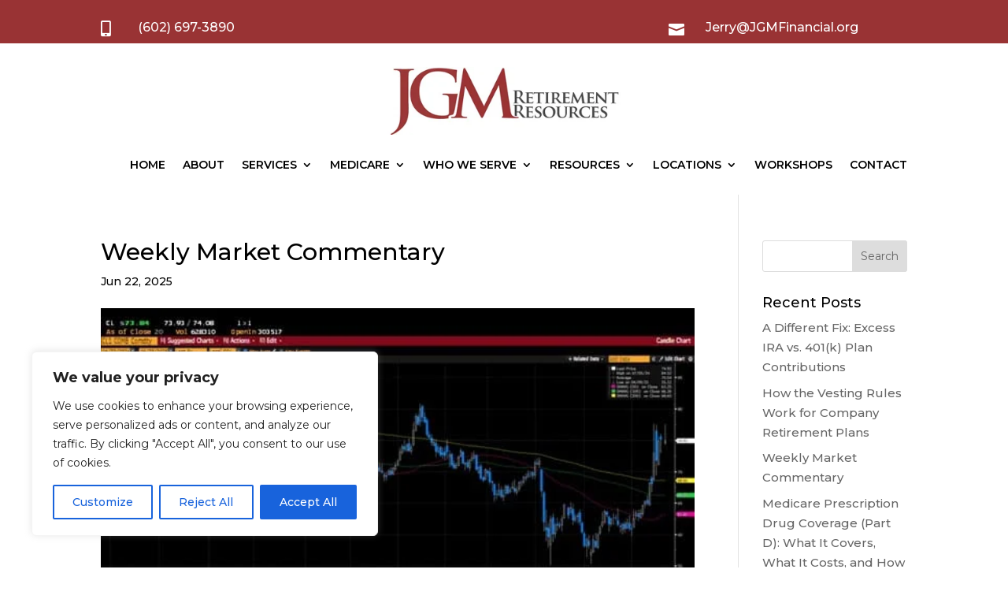

--- FILE ---
content_type: text/css
request_url: https://jgmretirement.com/wp-content/et-cache/global/et-divi-customizer-global.min.css?ver=1755029568
body_size: 1105
content:
body,.et_pb_column_1_2 .et_quote_content blockquote cite,.et_pb_column_1_2 .et_link_content a.et_link_main_url,.et_pb_column_1_3 .et_quote_content blockquote cite,.et_pb_column_3_8 .et_quote_content blockquote cite,.et_pb_column_1_4 .et_quote_content blockquote cite,.et_pb_blog_grid .et_quote_content blockquote cite,.et_pb_column_1_3 .et_link_content a.et_link_main_url,.et_pb_column_3_8 .et_link_content a.et_link_main_url,.et_pb_column_1_4 .et_link_content a.et_link_main_url,.et_pb_blog_grid .et_link_content a.et_link_main_url,body .et_pb_bg_layout_light .et_pb_post p,body .et_pb_bg_layout_dark .et_pb_post p{font-size:15px}.et_pb_slide_content,.et_pb_best_value{font-size:17px}body{color:#000000}h1,h2,h3,h4,h5,h6{color:#000000}a{color:#001b56}#main-header .nav li ul a{color:rgba(0,0,0,0.7)}.footer-widget,.footer-widget li,.footer-widget li a,#footer-info{font-size:14px}.footer-widget .et_pb_widget div,.footer-widget .et_pb_widget ul,.footer-widget .et_pb_widget ol,.footer-widget .et_pb_widget label{line-height:1.7em}#et-footer-nav .bottom-nav li.current-menu-item a{color:#2ea3f2}body .et_pb_button{}body.et_pb_button_helper_class .et_pb_button,body.et_pb_button_helper_class .et_pb_module.et_pb_button{color:#ffffff}body .et_pb_bg_layout_light.et_pb_button:hover,body .et_pb_bg_layout_light .et_pb_button:hover,body .et_pb_button:hover{color:#ffffff!important}@media only screen and (min-width:981px){.et_header_style_centered.et_hide_primary_logo #main-header:not(.et-fixed-header) .logo_container,.et_header_style_centered.et_hide_fixed_logo #main-header.et-fixed-header .logo_container{height:11.88px}}@media only screen and (min-width:1350px){.et_pb_row{padding:27px 0}.et_pb_section{padding:54px 0}.single.et_pb_pagebuilder_layout.et_full_width_page .et_post_meta_wrapper{padding-top:81px}.et_pb_fullwidth_section{padding:0}}	h1,h2,h3,h4,h5,h6{font-family:'Montserrat',Helvetica,Arial,Lucida,sans-serif}body,input,textarea,select{font-family:'Montserrat',Helvetica,Arial,Lucida,sans-serif}.lwp-hide-mobile-menu.et_pb_menu .et_pb_menu__menu,.lwp-hide-mobile-menu.et_pb_fullwidth_menu .et_pb_menu__menu{display:flex!important}.lwp-hide-mobile-menu .et_mobile_nav_menu{display:none}.section-custom .et_pb_column.et_pb_column_4_4{display:flex;align-items:center;justify-content:space-around}.custom-row .et_pb_button_module_wrapper{width:max-content}@media screen and (min-width:1220px){.message-us-now .gform_wrapper input[type=text]{width:320px!important}.message-us-now #gform_fields_2{display:flex!important;justify-content:center}}@media screen and (max-width:981px){.section-custom .et_pb_column.et_pb_column_4_4{display:block!important}.custom-row .et_pb_button_module_wrapper{width:100%!important}}@media screen and (max-width:855px){.message-us-now #gform_fields_2{display:block!important}.message-us-now .gform_wrapper input[type=text]{margin-bottom:10px!important}}.gform_wrapper input[type=submit]:hover{background-color:#001b56!important}.gform_wrapper input[type=submit]{cursor:pointer;background:#DAAB3F;padding:10px 20px;border:none;text-transform:uppercase;font-weight:500;color:#fff;letter-spacing:0.3px}@media (max-width:980px){.button-menu-sos a{background-color:#292d2e;height:46px!important;padding:10px 27px!important}.button-menu-sos a:hover{background-color:#292d2e!important;opacity:0.8!important}.button-menu-vm a{background-color:#890303;height:46px!important;padding:10px 27px!important}.button-menu-vm a:hover{background-color:#890303!important;opacity:0.8!important}}.button-menu-sos a{background-color:#292d2e;height:40px;padding:10px 20px!important;margin:auto;color:#fff!important}.button-menu-sos a:hover{opacity:1}.button-menu-vm a{background-color:#890303;height:40px;padding:10px 20px!important;margin:auto;color:#fff!important}.button-menu-vm a:hover{opacity:1}.blog-mods .post-content-inner{padding-bottom:20px}.blog-mods a.more-link{background:#e1e1e1;text-transform:capitalize;padding:9px 25px;margin:auto;display:flex;justify-content:center;width:max-content;border-radius:11px;color:#1a1a1a;cursor:pointer}ul.et_pb_tabs_controls:after{border-top:0 none!important}#custom-header .et_pb_menu .et_pb_menu__wrap{justify-content:flex-end!important}.lhea-color-flatui .lhea-member-style-4 .lhea-member-details,.lhea-color-flatui .lhea-modal-contents .lhea-modal-picture-hover .lhea-modal-name,.lhea-color-flatui .lhea-modal-contents ul.lhea-modal-social,.lhea-color-flatui .lhea-modal-contents ul.lhea-modal-extra{background:#001B56!important}.lhea-color-flatui .lhea-member-style-4 .lhea-external-link .fa-stack-2x,.lhea-color-flatui .lhea-member-style-4 .lhea-modal-trigger .fa-stack-2x{color:#001B56!important}.lhea-color-flatui .lhea-member-style-4 .lhea-member-name{color:#fff!important}.lhea-member-style-4 .lhea-member-position{font-size:16px!important}@media only screen and (min-width:981px){.nav li ul{width:fit-content;display:flex;flex-direction:column}.nav li li{white-space:nowrap}.nav li li a{width:auto!important}}